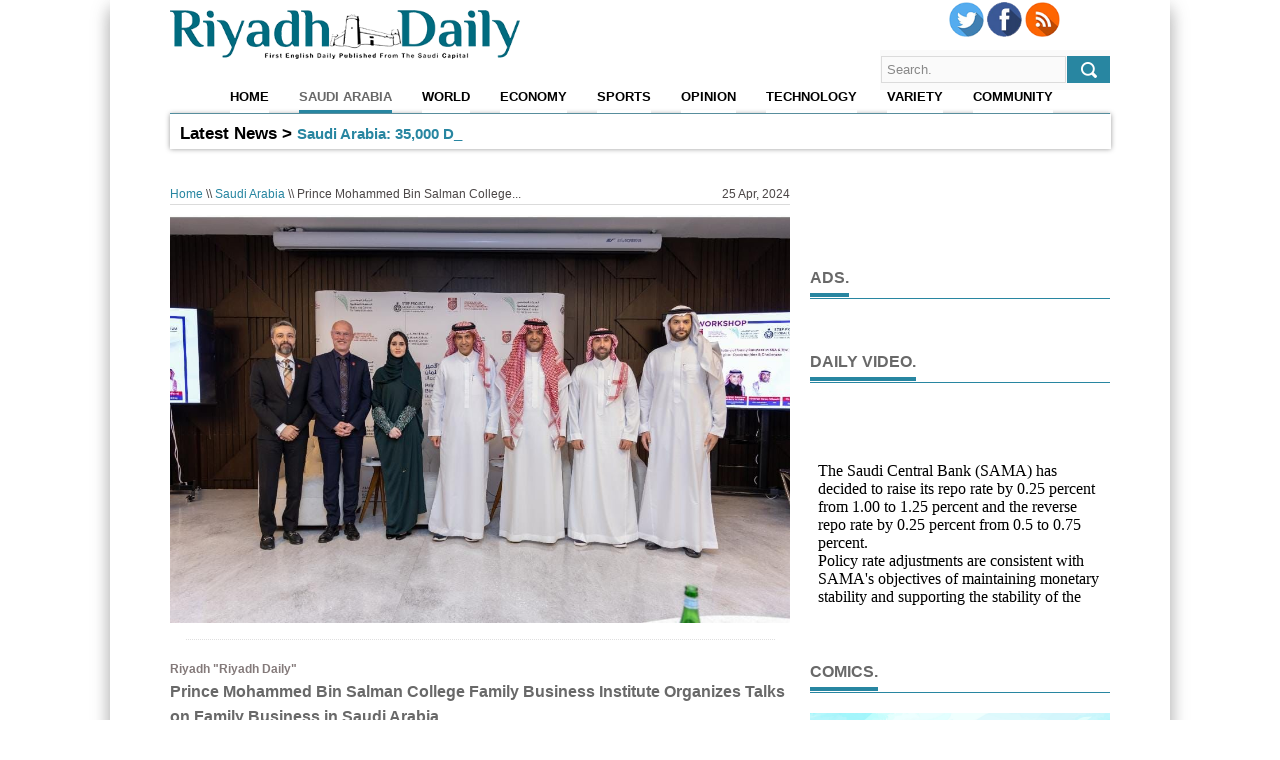

--- FILE ---
content_type: text/html; charset=UTF-8
request_url: https://alriyadhdaily.com/article/a857c14f7d5e49528db1dd3da9034424
body_size: 7322
content:
<!DOCTYPE html>
<!--[if lt IE 7 ]><html class="ie ie6" lang="en"> <![endif]-->
<!--[if IE 7 ]><html class="ie ie7" lang="en"> <![endif]-->
<!--[if IE 8 ]><html class="ie ie8" lang="en"> <![endif]-->
<!--[if (gte IE 9)|!(IE)]><!-->
<html class=" js csstransitions" lang="en"><!--<![endif]-->
<head>

<meta http-equiv="Content-Type" content="text/html; charset=UTF-8">
<meta name="description" content="Riyadh Daily">
<meta name="author" content="Ashraf">

<link rel="shortcut icon" type="image/png" href='https://alriyadhdaily.com/img/logo2.png'/>

<meta name="viewport" content="width=device-width, initial-scale=1, maximum-scale=1, user-scalable=0"/> <!--320-->

<title>Riyadh Daily</title>



<!-- STYLES -->

<link rel="stylesheet" type="text/css" href="https://alriyadhdaily.com/css/superfish.css" media="screen">

<link rel="stylesheet" type="text/css" href="https://alriyadhdaily.com/lib/flexslider/flexslider.css" media="screen">
<link rel="stylesheet" type="text/css" href="https://alriyadhdaily.com/css/ui.css">
<link rel="stylesheet" type="text/css" href="https://alriyadhdaily.com/css/base.css">
<link rel="stylesheet" type="text/css" href="https://alriyadhdaily.com/css/style.css">
<link rel="stylesheet" type="text/css" href="https://alriyadhdaily.com/css/960.css">
<link rel="stylesheet" type="text/css" href="https://alriyadhdaily.com/css/1000.css" media="only screen and (min-width: 768px) and (max-width: 1000px)">
<link rel="stylesheet" type="text/css" href="https://alriyadhdaily.com/css/767.css" media="only screen and (min-width: 480px) and (max-width: 767px)">
<link rel="stylesheet" type="text/css" href="https://alriyadhdaily.com/css/479.css" media="only screen and (min-width: 200px) and (max-width: 479px)">
<link href="https://alriyadhdaily.com/lib/aos/aos.css" rel="stylesheet">

<link href="https://alriyadhdaily.com/css/mine.css" rel="stylesheet" type="text/css">

<script data-ad-client="ca-pub-1094109726149096" async src="https://pagead2.googlesyndication.com/pagead/js/adsbygoogle.js"></script>


<!--[if lt IE 9]> <script type="text/javascript" src="js/customM.js"></script> <![endif]-->

    	
	<style type="text/css">
		.form-control {
	    display: block;
	    /* width: 100%; */
	    /* height: 34px; */
	    padding: 6px 12px;
	    font-size: 14px;
	    line-height: 1.42857143;
	    color: #555;
	    background-color: #fff;
	    background-image: none;
	    border: 1px solid #ccc;
	    border-radius: 4px;
	    -webkit-box-shadow: inset 0 1px 1px rgba(0,0,0,.075);
	    box-shadow: inset 0 1px 1px rgba(0,0,0,.075);
	    -webkit-transition: border-color ease-in-out .15s,-webkit-box-shadow ease-in-out .15s;
	    -o-transition: border-color ease-in-out .15s,box-shadow ease-in-out .15s;
	    transition: border-color ease-in-out .15s,box-shadow ease-in-out .15s;
	}		
	.lbl{
		font-weight: bold;
		font-size: 15px;
		color: #696969;
		margin-top: 10px;
	}
	</style>

    

<body>

<!-- Body Wrapper -->
<div class="body-wrapper">
	<div class="controller">
    <div class="controller2">

        <!-- Header -->
        <header id="header">
            <div class="container">
             <div id="menucontent">
                <a href="#" class="menutoggle" style="float:right;margin: 0 20px 0 0;">X</a>
                <div style="margin: 20px auto; width: 120px;">
                     <a href="https://twitter.com/alriyadhdaily" target="_blank">
                    <img class="socialimg2" src="https://alriyadhdaily.com/img/twitter.png">
                    </a>
                    <a href="https://www.facebook.com/alriyadhdaily" target="_blank"> 
                        <img class="socialimg2" src="https://alriyadhdaily.com/img/facebook.png">
                    </a>
                    <a href="https://alriyadhdaily.com/feed" title="RiyadhDaily Feed" type="application/atom+xml">
                        <img class="socialimg2" src="https://alriyadhdaily.com/img/rss.png">
                    </a>
                </div>

                <div class="search2">
                 <form action='https://alriyadhdaily.com/search' method="post">
                    <input value="Search." onblur="if(this.value=='') this.value='Search.';" onfocus="if(this.value=='Search.') this.value='';" name="txtsearch" class="ft" type="text">
                    <input type="hidden" name="_token" value="fefl5w9WttlS4A95QiSRZ5r3SQr5FsIDV5pFZvaN">
                    <input value="" class="fs" type="submit">
                </form>
                </div>
                    <br>
                    <br>
                    <br>
                  <nav>
                    <ul class="snmenu >">
                        <li ><a href="https://alriyadhdaily.com">Home</a></li>

                                                    <li class='current'><a href='https://alriyadhdaily.com/cat/1'>Saudi Arabia</a></li>
                                                    <li 2><a href='https://alriyadhdaily.com/cat/2'>World</a></li>
                                                    <li 3><a href='https://alriyadhdaily.com/cat/3'>Economy</a></li>
                                                    <li 4><a href='https://alriyadhdaily.com/cat/4'>Sports</a></li>
                                                    <li 5><a href='https://alriyadhdaily.com/cat/5'>Opinion</a></li>
                                                    <li 6><a href='https://alriyadhdaily.com/cat/6'>Technology</a></li>
                                                    <li 7><a href='https://alriyadhdaily.com/cat/7'>Variety</a></li>
                                                    <li 8><a href='https://alriyadhdaily.com/cat/8'>Community</a></li>
                        
                    </ul>

                </nav>
            </div>

                <div class="column fixnav" id="mainnav">

                    <div class="logo">
                        <a href="https://alriyadhdaily.com">
                        <img src="https://alriyadhdaily.com/img/logo.png" alt="RiyadhDaily"></a>
                    </div>

                    <div id="menu">
                       <a href="#" class="menutoggle"  title="Menu">
                           <img src="https://alriyadhdaily.com/img/menu.png">
                       </a>
                    </div>

                    <div class="socialblk">
                        <a href="https://twitter.com/alriyadhdaily" target="_blank">
                            <img class="socialimg" src="https://alriyadhdaily.com/img/twitter.png">
                        </a>
                        <a href="" target="_blank"> 
                            <img class="socialimg" src="https://alriyadhdaily.com/img/facebook.png">
                        </a>
                        <a href="https://alriyadhdaily.com/feed" title="RiyadhDaily Feed" type="application/atom+xml">
                            <img class="socialimg" src="https://alriyadhdaily.com/img/rss.png">
                        </a>
                    </div>

                    <div class="search">
                        <form action='https://alriyadhdaily.com/search' method="post">
                            <input value="Search." onblur="if(this.value=='') this.value='Search.';" onfocus="if(this.value=='Search.') this.value='';" name="txtsearch" class="ft" type="text">
                            <input type="hidden" name="_token" value="fefl5w9WttlS4A95QiSRZ5r3SQr5FsIDV5pFZvaN">
                            <input value="" class="fs" type="submit">
                        </form>
                    </div>

                    <!-- Nav -->
                    <nav id="nav">
                        <ul class="sf-menu sf-js-enabled">
                            <li class="current"><a href="/"></a></li>
                            <li class="current"><a href="/"></a></li>
                            <li ><a href="https://alriyadhdaily.com">Home</a></li>

                                                            <li class='current'><a href='https://alriyadhdaily.com/cat/1'>Saudi Arabia</a></li>
                                                            <li 2><a href='https://alriyadhdaily.com/cat/2'>World</a></li>
                                                            <li 3><a href='https://alriyadhdaily.com/cat/3'>Economy</a></li>
                                                            <li 4><a href='https://alriyadhdaily.com/cat/4'>Sports</a></li>
                                                            <li 5><a href='https://alriyadhdaily.com/cat/5'>Opinion</a></li>
                                                            <li 6><a href='https://alriyadhdaily.com/cat/6'>Technology</a></li>
                                                            <li 7><a href='https://alriyadhdaily.com/cat/7'>Variety</a></li>
                                                            <li 8><a href='https://alriyadhdaily.com/cat/8'>Community</a></li>
                            
                        </ul>

                    </nav>
                    <!-- /Nav -->
                    
                    <div id="tickermain">                        
                       <div class="ticker" style="display: none;">
                            <a href="https://alriyadhdaily.com/latest"><span>Latest News &gt; </span></a>
                            <ul>
                                                            <li> <a href='https://alriyadhdaily.com/article/1a663c2bebee4815bf7ffa823aca112d'><em>Saudi Arabia: </em> 35,000 Daily Visitors to &quot;Buraidah Kleija&quot; Transform Folk Heritage into an Econo...</a> </li>
                                                            <li> <a href='https://alriyadhdaily.com/article/e3fc86c33359479c80c241feb560f175'><em>Economy: </em> Naif Alrajhi Investment Signs New Contracts with Remat Al Riyadh to Expand Premi...</a> </li>
                                                            <li> <a href='https://alriyadhdaily.com/article/1568737530d54903adc8287263f5c692'><em>Economy: </em> Ankabut and WeVideo Partner to Advance Video-Based Learning and Digital Creativi...</a> </li>
                                                            <li> <a href='https://alriyadhdaily.com/article/68e57cc4d1e44147be56b96ef6f9119a'><em>Saudi Arabia: </em> Saudi Arabia Introduces New Beach Regulations to Enhance Coastal Tourism</a> </li>
                                                            <li> <a href='https://alriyadhdaily.com/article/b4821b8eb13d4065909217e8a31ed9eb'><em>Saudi Arabia: </em> Saudi Red Crescent Authority in Makkah Records Over Half a Million Volunteer Hou...</a> </li>
                                                            <li> <a href='https://alriyadhdaily.com/article/9797df29ceb942f6913571dcd130eb80'><em>Economy: </em> Human Resources Ministry Increases Saudization Rates in Marketing and Sales Prof...</a> </li>
                                                            <li> <a href='https://alriyadhdaily.com/article/7c4f11b28f244e368036e216ae341234'><em>Variety: </em> Prophet’s Mosque Architecture Exhibition Traces History and Expansions</a> </li>
                                                            <li> <a href='https://alriyadhdaily.com/article/a8a94c5952e641c5bae2cb1e561d2920'><em>Saudi Arabia: </em> KSrelief Distributes Food Baskets in Niger</a> </li>
                                                            <li> <a href='https://alriyadhdaily.com/article/0a5b126126cc4af8aa2d833f86f114a0'><em>Saudi Arabia: </em> KSrelief Continues Food Basket Distribution to Displaced Persons in Khan Younis</a> </li>
                                                            <li> <a href='https://alriyadhdaily.com/article/08937d83bdf149c9b557ef7add02a996'><em>Economy: </em> Saudi Reef Projects Increased Earnings for Small Farmers by 2030</a> </li>
                                                        </ul>
                        </div>
                    </div>
                   
                </div>

            </div>
        </header>
        <!-- /Header -->

        
        <!-- Content -->
        <section id="content">
            <div class="container">
            	<!-- Main Content -->

                    

<div class="main-content">

<div style="text-align: center;" class="adclass">
		<ins data-revive-zoneid="10" data-revive-id="bacc4a7fb4ed89a2744dfed416b77898"></ins>
	</div>

	
    <!-- Popular News -->
    <div class="column-two-third">
		<div class="breadcrumbs">
			<span><a href="/">Home</a> \\ <a href="https://alriyadhdaily.com/cat/1">Saudi Arabia</a> \\ Prince Mohammed Bin Salman College... </span>
			<span style="float: right">25 Apr, 2024</span>
		</div>

				<div style="margin: 10px 0 20px 0;">
			<img class="articleimg" src="https://alriyadhdaily.com/img/2024/04/25/c33fc8596f164f048069558b0e94af7e.jpg">
			<span></span>
			<h2 class="separator"></h2>
		</div>
				
		<div>
			<span class="src">Riyadh &quot;Riyadh Daily&quot;</span>
			<br>	
		</div>

		<div>
			<h5>Prince Mohammed Bin Salman College Family Business Institute Organizes Talks on Family Business in Saudi Arabia</h5>
		</div>
		<div id="dvcontent">
			<p style="font-size: 15px; color: #000" class="articlecontent">
				<p>Industry leaders, academic researchers, educators, innovators, business pioneers, and over 100 family business representatives from Saudi Arabia discussed the evolving landscape of family businesses and the modern business practices in Saudi Arabia.&nbsp;<br></p><p>The event, "Unlock Legacy, Foster Innovation: Navigating the Future of Family Business," was organized by Prince Mohammed Bin Salman College of Business and Entrepreneurship (MBSC), the Kingdom’s world-class business school and its MBSC Observatory for Entrepreneurship, Sustainable Innovation &amp; Family Business, in collaboration with The National Center for Family Business (NCFB) and the STEP Project Global Consortium.</p><p>Discussions focused on key themes such as Legacy Preservation in a Modern Era, Intergenerational Leadership, Sustaining Family Values in Business Growth, Balancing Heritage and Disruption, Legacy as a Lever for Competitive Advantage, and The Role of Next-Generation Leaders in Legacy Businesses.&nbsp;</p><p>Participants gained insights from real-world case studies, enabling them to address challenges specific to family businesses. The event also fostered networking within the family business community and equipped attendees with essential tools for future leadership.</p><p>Dr. Zeger Degraeve, Dean of Prince Mohammed bin Salman College of Business and Entrepreneurship, said: “We are delighted to highlight the significance of the event held. Participants gained valuable strategic insights, built connections within the community, and acquired essential tools for future leadership. This aligns with MBSC’s mission to empower organizations, fostering critical thinking and confidence in navigating the complexities of the real world. Ultimately, this contributes to the sustainable development and economic growth of Saudi Arabia”.&nbsp;</p><p>The MBSC Observatory for Entrepreneurship, Sustainable Innovation &amp; Family Business convenes business and education leaders to address current economic, social, and environmental issues. Drawing on collective expertise, it supports effective decision-making and problem-solving, aiming for a lasting impact. Through shared knowledge and innovative solutions, the observatory creates value for start-ups, established companies, and family businesses.</p><p>Dr. Tarek El Masri, Assistant Professor at MBSC and Director of MBSC Family Business Institute, said: “Our newly inaugurated institute aims to be present at every intersection where family business researchers, owners, regulators, and experts meet to propagate family business continuity and sustainable growth.”</p><p>Situated in King Abdullah Economic City, a contemporary urban centre that provides an unparalleled modern environment for both students and faculty, MBSC offers world-class education from Saudi Arabia for Saudi Arabia in both King Abdullah Economic City and Riyadh, delivering practical, pragmatic, hands-on experiential learning to develop a new generation of transformative leaders.</p>
			</p>
		</div>

		<div style="float: right;">
			<a onclick='window.open("http://twitter.com/share?url=https://alriyadhdaily.com/article/a857c14f7d5e49528db1dd3da9034424&text=Prince Mohammed Bin Salman College Family Business Institute Organizes Talks on Family Business in Saudi Arabia&via=alRiyadhDaily","twitter","height=250,width=640"); return false;'><img src="https://alriyadhdaily.com/img/tweet.png" alt="tweet"></a>
		</div>

	    <div class="x_panel" style="height: auto; margin-top: 50px;">
        	<div class="x_title">
        	<h5 class="line"><span>Related News</span></h5>
        		<div class="clearfix"></div>
        	</div>

        	<div class="x_content relatednews">
        		<ul>
        			        		</ul>
        	</div>
        </div>


		<div class="x_panel" style="height: auto; margin-top: 50px;">
	                <div class="x_title">
	                    <h5 class="line"><span>Comments.</span></h5>
	                    <div class="clearfix"></div>
	                </div>

	                <div class="x_content">

						<div class="comments">
	            		<ul>
	                		                	</ul>
	                	</div>
	             
					
	                
	                	<form method="post" id="frm" action='https://alriyadhdaily.com/article/a857c14f7d5e49528db1dd3da9034424/comment' enctype="multipart/form-data">

						<div class="column-two-third">

							<div class="form">
								<label class="lbl">Name *</label>
								<div class="input">
									<input type="text" name="txtname" >
								</div>
							</div>

							<div class="form">
								<label class="lbl">Email *</label>
								<div class="input">
									<input type="text" name="txtemail" >
								</div>
							</div>


							<div class="form">
								<label class="lbl">Comment *</label>
								<Textarea  name="txtcomment"></Textarea>
							</div>

							<button type="submit" id="btncomment" style=" float: right; margin-right: 5%" class="btn btn-success">Submit</button>
	                		<input type="hidden" name="_token" value="fefl5w9WttlS4A95QiSRZ5r3SQr5FsIDV5pFZvaN">
							

						</div>


	                	</form>
	                
	                					</div>
	        </div>

	 
    </div>
</div>

                <!-- /Main Content -->

                <!-- Left Sidebar -->
                <div class="column-one-third" id="mnt" style="margin-top: 95px;">
                   

<!--
                    <div class="sidebar">
                        <h5 class="line"><span>Weather forecast.</span></h5> 
                         <div class="slider2" style="margin-bottom: -10px; ">

                             <a href="https://www.accuweather.com/en/sa/riyadh/297030/current-weather/297030" class="aw-widget-legal">
</a><div id="awtd1503568367878" class="aw-widget-36hour"  data-locationkey="" data-unit="c" data-language="en-us" data-useip="true" data-uid="awtd1503568367878" data-editlocation="true" style="width: 250px;"></div><script defer type="text/javascript" src="https://oap.accuweather.com/launch.js"></script> 



                        </div>
                    </div>
			-->

                     <div class="sidebar">
                        <h5 class="line"><span>Ads.</span></h5>
                        <div id="accordion" class="ui-accordion ui-widget ui-helper-reset" role="tablist">
                            
                            <ins data-revive-zoneid="11" data-revive-id="bacc4a7fb4ed89a2744dfed416b77898"></ins>
                        </div>
                    </div>

                    <div class="sidebar">
                        <a href="https://alriyadhdaily.com/cat/11">
                    	   <h5 class="line"><span>Daily video.</span></h5>
                        </a>
                        
                         <iframe width="100%" height="220" src="https://alriyadhdaily.com/video" frameborder="0" style="overflow: hidden; scroll: none;"></iframe>
                    </div>

                   
                   <div class="sidebar">
                        <a href="https://alriyadhdaily.com/cat/9">
                            <h5 class="line"><span>Comics.</span></h5>
                        </a>
                                                    <a href='https://alriyadhdaily.com/article/c3eb655b8b20409c882b83c6d0171882'><img class="lazy" style="width: 300px;" data-original='https://alriyadhdaily.com/img/2019/01/28/62063e48f69c48a79618fd34bf0a6361.jpg'></a>
                        
                    </div>

                    <div class="sidebar">
                        <a href="https://alriyadhdaily.com/cat/10">
                            <h5 class="line"><span>Photo News.</span></h5>
                        </a>
                                                    <a href='https://alriyadhdaily.com/article/24e2d8e9b7014db5bdb43bb0290bcbd0'><img style="width: 300px;" data-original='https://alriyadhdaily.com/img/2019/01/05/d9d5e55b970f4b0683e762ce31ef3e41.jpg' class="lazy"></a>
                        
                    </div>

                    <div class="sidebar">
                        <a href="https://twitter.com/alriyadhdaily">
                            <h5 class="line"><span>Twitter.</span></h5>
                        </a>
                        <div id="twtr">
                             <a class="twitter-timeline" href="https://twitter.com/alriyadhdaily"></a> <script async src="//platform.twitter.com/widgets.js" charset="utf-8"></script>
                            
                        </div>
                        
                    </div>

                </div>
                <!-- /Left Sidebar -->

            </div>
<iframe src="https://alriyadh.com/riyadhban/index.html" style="width: 100%; height: 100% ;position: relative; top: 0; left: 0; bottom: 0; right: 0; width: 100%; height: 160px;" scrolling="no" frameborder="0"></iframe>
<br>
<br>
        </section>
        <!-- / Content -->




        <!-- Footer -->
        <footer id="footer">
            <div class="container">
            	
                <div class="column-one-fourth">
                    <h5 class="line"><span>Navigation.</span></h5>
                    <ul class="footnav">
                                                        <li><a href="https://alriyadhdaily.com/cat/1"><i class="icon-right-open"></i> Saudi Arabia</a></li>
                                                        <li><a href="https://alriyadhdaily.com/cat/2"><i class="icon-right-open"></i> World</a></li>
                                                        <li><a href="https://alriyadhdaily.com/cat/3"><i class="icon-right-open"></i> Economy</a></li>
                                                        <li><a href="https://alriyadhdaily.com/cat/4"><i class="icon-right-open"></i> Sports</a></li>
                                                        <li><a href="https://alriyadhdaily.com/cat/5"><i class="icon-right-open"></i> Opinion</a></li>
                                                        <li><a href="https://alriyadhdaily.com/cat/6"><i class="icon-right-open"></i> Technology</a></li>
                                                        <li><a href="https://alriyadhdaily.com/cat/7"><i class="icon-right-open"></i> Variety</a></li>
                                                        <li><a href="https://alriyadhdaily.com/cat/8"><i class="icon-right-open"></i> Community</a></li>
                                            </ul>
                </div>

                <div class="column-one-fourth">
                    <h5 class="line"><a href="/pages/aboutus"><span>About.</span></a></h5>
                    <p>Riyadh Daily, published by the Al-Yamamah Press Establishment, is the first English daily published from the Saudi capital. Along with its sister publication, Al-Riyadh Arabic newspaper, Riyadh Daily has a long history in the Kingdom’s media industry. It was first published as a newsletter in the 1960s before it was developed into a broadsheet in 1985.</p>
                </div>

                <div class="column-one-fourth">
                    <!-- <h5 class="line"><span>Gallary.</span></h5> -->
                    <div class="sidebar">
                        <h5 class="line"><span>News Letter.</span></h5>
                        <div class="email">
                            <span style="color: #000;">Subscribe to our newsletter</span>
                            <br>
                            <br>
                            <form action="" method="post" class="search">
                                <input style="height: 23px;" value="email." onblur="if(this.value=='') this.value='email.';" onfocus="if(this.value=='email.') this.value='';" class="ft" type="text">
                                <input value="" class="fs" type="submit">
                            </form>
                            <div style="margin-top: 40px; display: inline-block;">
                                <strong style="margin-top: 50px;">Contact us:</strong><span> <a href="mailto:info@alriyadhdaily.com">info@alriyadhdaily.com</a></span>
                            </div>
                        </div>
                    </div>

                </div>


                <div class="column-one-fourth">
                    <div class="sidebar">
                     <h5 class="line"><span>Dot Classified Ads.</span></h5>
                            <a href="http://dot.sa.com" target="_blank"><img data-original="https://alriyadhdaily.com/img/dot.png" class="lazy dotimg"></a>
                    </div>
                </div>

                <p class="copyright">Copyright 2017. Al Yamamah Press, All Rights Reserved</p>
            </div>
        </footer>
        <!-- / Footer -->

    </div>
	</div>

      
        <a href="#" id="back-to-top">
            <img src="/img/backtotop.png" />
        </a>

</div>
<!-- / Body Wrapper -->


<!-- SCRIPTS -->
<script type="text/javascript" src="https://alriyadhdaily.com/js/jquery.js"></script>


<script type="text/javascript" src="https://alriyadhdaily.com/lib/carouFredSel/carouFredSel.js"></script>
<script src="https://alriyadhdaily.com/lib/aos/aos.js"></script>

<script type="text/javascript" src="https://alriyadhdaily.com/lib/ticker/jquery.ticker.min.js"></script>


<script type="text/javascript" src="https://alriyadhdaily.com/lib/flexslider/flexslider-min.js"></script>
<script type="text/javascript" src="https://alriyadhdaily.com/lib/lazyloader/jquery.lazyload.min.js"></script>
<script type="text/javascript" src="https://alriyadhdaily.com/js/main.js"></script>

<script type="text/javascript">
    var baseurl = "https://alriyadhdaily.com/"
</script>

<script type="text/javascript">
    // (function(){
    //    var foxscript = documentcreateElement('script');
    //        foxscript.src = '//js.foxpush.com/alriyadhdailycom.js?v='+Math.random();
    //        foxscript.type = 'text/javascript';
    //        foxscript.async = 'true';
    //    var fox_s = document.getElementsByTagName('script')[0];
    //    fox_s.parentNode.insertBefore(foxscript, fox_s);})();
</script>


	

	 <script type="text/javascript" src="https://alriyadhdaily.com/js/jquery.form.js"></script>
	

	<script type="text/javascript">
		$(document).ready(function(){
			$('#frm').ajaxForm({
				success: function(){
					// alert("Thanks for your comment");
					$('#frm').html("<span>Thanks for your comment</span>")
				},
				error: function(res){
					alert("Unable to Comment on this article, Please try again later");
				}
			});
		});
	</script>



<script async src="//ads.alriyadh.com/www/delivery/asyncjs.php"></script>

<script>
  (function(i,s,o,g,r,a,m){i['GoogleAnalyticsObject']=r;i[r]=i[r]||function(){
  (i[r].q=i[r].q||[]).push(arguments)},i[r].l=1*new Date();a=s.createElement(o),
  m=s.getElementsByTagName(o)[0];a.async=1;a.src=g;m.parentNode.insertBefore(a,m)
  })(window,document,'script','https://www.google-analytics.com/analytics.js','ga');

  ga('create', 'UA-105686418-1', 'auto');
  ga('send', 'pageview');

</script>

</body>
</html>


--- FILE ---
content_type: text/html; charset=UTF-8
request_url: https://alriyadhdaily.com/video
body_size: 426
content:
<style>
.video-container{
	position: relative;
    padding-bottom: 56.25%;
    padding-top: 35px;
    height: 0;
    overflow: hidden;
}

.video-container iframe {
    position: absolute;
    top:0;
    left: 0;
    width: 100%;
    height: 100%;
}
</style>

<div class="video-container">
	<p>The Saudi Central Bank (SAMA) has decided to raise its repo rate by 0.25 percent from 1.00 to 1.25 percent and the reverse repo rate by 0.25 percent from 0.5 to 0.75 percent.<br>Policy rate adjustments are consistent with SAMA's objectives of maintaining monetary stability and supporting the stability of the financial sector in the evolving domestic and international monetary conditions.<br></p>
</div>

--- FILE ---
content_type: text/html; charset=utf-8
request_url: https://www.google.com/recaptcha/api2/aframe
body_size: 268
content:
<!DOCTYPE HTML><html><head><meta http-equiv="content-type" content="text/html; charset=UTF-8"></head><body><script nonce="AAjnk2u7FRqY7xgA0vjs7A">/** Anti-fraud and anti-abuse applications only. See google.com/recaptcha */ try{var clients={'sodar':'https://pagead2.googlesyndication.com/pagead/sodar?'};window.addEventListener("message",function(a){try{if(a.source===window.parent){var b=JSON.parse(a.data);var c=clients[b['id']];if(c){var d=document.createElement('img');d.src=c+b['params']+'&rc='+(localStorage.getItem("rc::a")?sessionStorage.getItem("rc::b"):"");window.document.body.appendChild(d);sessionStorage.setItem("rc::e",parseInt(sessionStorage.getItem("rc::e")||0)+1);localStorage.setItem("rc::h",'1768892525932');}}}catch(b){}});window.parent.postMessage("_grecaptcha_ready", "*");}catch(b){}</script></body></html>

--- FILE ---
content_type: text/css
request_url: https://alriyadhdaily.com/css/mine.css
body_size: 1658
content:

.controller2{
	box-shadow: 0 10px 16px 0 rgba(0,0,0,0.2),0 6px 20px 0 rgba(0,0,0,0.19) !important;
}

.logo > a > img{
	width: 350px;
	margin:10px auto;
	transition: all 0.2s ease-in-out;
	/* margin-left: -50px; */
}

.logo{
	/* margin: 0 auto; */
	float: left;
	/* margin-left: 40px; */
}

#dvcontent > p > img{
	max-width: 100%;
}

.articleimg{
	max-width: 100%;
	min-width: 100%;
}

body::selection{
	background: #2886a1;
}

.body-wrapper{
	overflow-x: hidden;
}

.news_cover{
	width: 150px;
}

.imgnoti {
	position: fixed;
    bottom: 40px;
}

#header{
	margin-top: 150px;
}

.dotimg{
	width: 222px;
}

@media only screen and (max-width: 700px) {
    .adclass{
    	display: none;
    }
    .imgnoti{
    	display: none;
    }
    #tickermain{
    	display: none;
    }
    .slider2{
    	margin-top: 45px;
    }
    .dotimg{
		width: 300px;
	}
}

@media only screen and (min-width: 767px){
	#menu{
		display: none;
	}

	
}


@media only screen and (max-width: 766px){
	.socialimg{
		display: none;
	}
	#menu{
		display: inline-block;
		float: left;
	    position: absolute;
	    top: 10px;
	    left: -45px;
	}
	.search{
		display: none;
	}

	#slider > div > div.main-slider > div.flexslider > ul > li > img
	{
		height: 240px !important;
	}
}

#menucontent{
	top: 0px;
	box-shadow: 0 3px 6px rgba(0,0,0,0.16), 0 3px 6px rgba(0,0,0,0.23);
    overflow: auto;
    -webkit-overflow-scrolling: touch;
    position: fixed;
    width: 50%;
    padding-top: 0;
    background-color: #f1f1f1;
    left: 0px;
    height: 100%;
    z-index: 100000;
    padding: 20px 0px 0px 20px;
    min-width: 260px;
    display: none;
}

.snmenu{
	list-style: none;
}

.snmenu li a{
	color: #696969;
    font-family: 'Merriweather Sans', Arial, sans-serif;
    font-size: 13px;
    font-weight: bold;
    text-transform: uppercase;
}

.snmenu li{
	padding-bottom: 10px;
}


.socialimg2{
	width: 35px;
	transition: all .5s ease-in-out;
}
.socialimg{
	/* display: block; */
	width: 35px;
	transition: all .5s ease-in-out;
}

.socialblk{
	position: absolute;
	top: 2px;
	right: 50px;
}

.fixnav {
    position: fixed;
    top: 0;
    /* width: 100%; */
    /* padding: 0; */
    z-index: 10000;
    transition: all 0.2s ease-in-out;
    /* height: auto; */
    min-height: 100px;
    background-color:#fff;  
    
    text-align: center;
    line-height: 40px;
}

#back-to-top {
    position: fixed;
    bottom: 40px;
    right: 40px;
    z-index: 9999;
    width: 32px;
    height: 32px;
    text-align: center;
    line-height: 30px;
    /* background: #f5f5f5; */
    color: #444;
    cursor: pointer;
    border: 0;
    border-radius: 2px;
    text-decoration: none;
    transition: opacity 0.2s ease-out;
    opacity: 0;
}
#back-to-top:hover {
    background: #e9ebec;
}
#back-to-top.show {
    opacity: 1;
}

.btn-instagram{color:#fff;background-color:#3f729b;border-color:rgba(0,0,0,0.2)}.btn-instagram:hover,.btn-instagram:focus,.btn-instagram:active,.btn-instagram.active,.open .dropdown-toggle.btn-instagram{color:#fff;background-color:#335d7e;border-color:rgba(0,0,0,0.2)}
.btn-instagram:active,.btn-instagram.active,.open .dropdown-toggle.btn-instagram{background-image:none}
.btn-instagram.disabled,.btn-instagram[disabled],fieldset[disabled] .btn-instagram,.btn-instagram.disabled:hover,.btn-instagram[disabled]:hover,fieldset[disabled] .btn-instagram:hover,.btn-instagram.disabled:focus,.btn-instagram[disabled]:focus,fieldset[disabled] .btn-instagram:focus,.btn-instagram.disabled:active,.btn-instagram[disabled]:active,fieldset[disabled] .btn-instagram:active,.btn-instagram.disabled.active,.btn-instagram[disabled].active,fieldset[disabled] .btn-instagram.active{background-color:#3f729b;border-color:rgba(0,0,0,0.2)}


.shrink .logo > a > img{
	width:150px;
	margin: 0 auto;
	transition: all 0.7s ease-in-out;
}

.shrink #nav{
	margin-top: -5px;
	transition: all 0.5s ease-in-out;
}

.shrink .socialimg{
	width: 25px;
	transition: all .5s ease-in-out;
}

.shrink .search{
	margin: 0px 150px;
	transition: all .5s ease-in-out;
}

.ticker{
	float: left;
    clear: both;
    box-shadow: 0 0 5px #999;
    width: 99%;
    max-height: 30px;
    align-items: left;
    text-align: left;
    padding: 0 0 5px 10px;
}

.ticker > a > span, .ticker > a:hover{
	color: #000;
    font-size: 17px;
    font-weight: bold;
    text-decoration: none;
}

.ticker > div {
	color: #000;
    font-weight: bold;
    font-family: 'Open Sans',sans-serif;
    font-size: 15px;
    font-weight: bold;
}

.separator{
	border-top: 0.0625rem dotted #dfdfdf;
	margin-top: 20px;
	width: 95%;
	margin: 10px auto;
}

.src{
	font-weight: bold;
    color: #847a7a;
}

.articlecontent::first-letter {
  font-weight: bold;
  color: #006B7F;
  font-size: 25px;
}

#twtr{
	height: 535px;
	overflow-x: hidden;
	overflow-y: scroll;
}

.adclass{
	margin-left: 90px;
}

.imgview{
	position: relative;
    top: 85px;
    background: #616161;
    width: 120px;
    color: white !important;
    text-align: center;
    left: -140px;
    display: inline-block !important;
}

.imgview2{
	position: relative;
    top: -5px;
    background: #616161;
    width: 300px;
    color: white !important;
    text-align: center;
    /* left: -320px; */
    display: inline-block !important;
}

.imgview3{
	position: relative;
    top: 161px;
    background: #616161;
    width: 240px;
    color: white !important;
    text-align: center;
    left: -260px;
    display: inline-block !important;
}

@media only screen and (max-width: 766px){
	.imgview3 {
	    position: relative;
	    top: -9px;
	    background: #616161;
	    width: 240px;
	    color: white !important;
	    text-align: center;
	    left: 0px;
	    display: inline-block !important;
	}
}

.articlep{
	position: relative;
    top: -10px;
    overflow: hidden;
}



--- FILE ---
content_type: text/css
request_url: https://alriyadhdaily.com/css/1000.css
body_size: 396
content:
/*------------------------------------------------------------------*/ 
/*	1) Note: Design for a width of 768 px
/*------------------------------------------------------------------*/
@media only screen and (min-width: 768px) and (max-width: 1000px) {
/*------------------------------------------------------------------*/ 
/*	1) Header
/*------------------------------------------------------------------*/
.logo{margin-left:0;}
ul.sf-menu { display:none; }
.device-menu{ display:block; }

/*------------------------------------------------------------------*/ 
/*	2) Slider
/*------------------------------------------------------------------*/
.main-slider {
	width:345px;
}
/* .slider2, .slider3{
	display:none;
} */

.slider{
	margin-top: 20px;
}
/*------------------------------------------------------------------*/ 
/*	3) Content
/*------------------------------------------------------------------*/
.main-content{
	width:512px;
}
.outertight{
	width:236px;
}
.outertight img, .wnews li img{
	max-width:236px;
}
.outerwide{
	width:492px;
}
.wnews li{
	width:492px;
}
.block2 li{
	width:236px;
}

/*------------------------------------------------------------------*/ 
/*	3) Comments
/*------------------------------------------------------------------*/
.commment-text-wrap{
	width:370px;
}
ul.children li div.commment-text-wrap{
	width:340px;
}
ul.children li li div.commment-text-wrap{
	width:310px;
}
ul.children li li li div.commment-text-wrap{
	width:280px;
}
.form textarea{
	width:470px;
}
}

--- FILE ---
content_type: text/css
request_url: https://alriyadhdaily.com/css/767.css
body_size: 437
content:
/*------------------------------------------------------------------*/ 
/*	2) Note: Design for a width of 480 px
/*------------------------------------------------------------------*/
@media only screen and (min-width: 480px) and (max-width: 767px) {

/*------------------------------------------------------------------*/ 
/*	1) Header
/*------------------------------------------------------------------*/
.logo{margin-left:0; width:100%; text-align:center;}
.search{margin:0 90px 10px 0;}
.device-menu{ display:block; margin-top:10px;}
ul.sf-menu { display:none; }

/*------------------------------------------------------------------*/ 
/*	2) Slider
/*------------------------------------------------------------------*/
.main-slider {
	width:400px;
}
/* .slider2, .slider3{
	display:none;
} */
/*------------------------------------------------------------------*/ 
/*	3) Content
/*------------------------------------------------------------------*/
.main-content{
	width:100%;
}
.outertight{
	width:100%;
	margin-right:0;
}
.outertight img{
	max-width:100%;
}
.outerwide{
	width:100%;
}
.wnews li{
	width:400px;
}
.wnews li img{
	max-width:200px;
}

.block2 li{
	width:100%;
	margin-right:0;
}
/*------------------------------------------------------------------*/ 
/*	3) Comments
/*------------------------------------------------------------------*/
.commment-text-wrap{
	width:280px;
}
ul.children li div.commment-text-wrap{
	width:250px;
}
ul.children li li div.commment-text-wrap{
	width:220px;
}
ul.children li li li div.commment-text-wrap{
	width:190px;
}
.form textarea{
	width:380px;
}


}

--- FILE ---
content_type: application/javascript
request_url: https://alriyadhdaily.com/js/main.js
body_size: 1022
content:

$(window).on('load', function () {
    AOS.init({
	  duration: 1200,
	});

    $('.ticker').ticker();
    $('.ticker').fadeIn();

	jQuery('.flexslider').flexslider({
		animation: 'fade',
		controlNav: false,
		slideshowSpeed: 4000,
		animationDuration: 300
	});	

	jQuery('#carousel').carouFredSel({
		width: '100%',
		direction   : "bottom",
		scroll : 400,
		items: {
			visible: '+1'
		},
		auto: {
			items: 1,
			timeoutDuration : 4000
		},
		prev: {
			button: '#prev1',
			items: 1
		},    
		next: {
			button: '#next1',
			items: 1
		}
	});

	$('.menutoggle').click(function(){
		if($('#menucontent').css('display') == 'none')
			$('#menucontent').show();
		else
			$('#menucontent').hide();
	});

	jQuery('#carousel3').carouFredSel({
		width: '100%',
		direction   : "top",
		scroll : 400,
		items: {
			visible: '+1'
		},
		auto: {
			items: 1,
			timeoutDuration : 4000
		},
		prev: {
			button: '#prev3',
			items: 1
		},    
		next: {
			button: '#next3',
			items: 1
		}
	});
	
	jQuery('#carousel2').carouFredSel({
		width: '100%',
		direction   : "left",
		scroll : {
	        duration : 800
	    },
		items: {
			visible: 1
		},
		auto: {
			items: 1,
			timeoutDuration : 4000
		},
		prev: {
			button: '#prev2',
			items: 1
		},    
		next: {
			button: '#next2',
			items: 1
		}
	});

	$(function() {
    	$("img.lazy").lazyload({
    		threshold : 600,
    		effect : "fadeIn"
    	});
	});

	$(window).scroll(function(){

		if($(window).scrollTop() > 100)
		{
			$('#mainnav').addClass('shrink');
		}
		else{

			$('#mainnav').removeClass('shrink');
		}
	});

	if ($('#back-to-top').length) {
    var scrollTrigger = 100,
        backToTop = function () {
            var scrollTop = $(window).scrollTop();
            if (scrollTop > scrollTrigger) {
                $('#back-to-top').addClass('show');
            } else {
                $('#back-to-top').removeClass('show');
            }
        };
    backToTop();
    $(window).on('scroll', function () {
        backToTop();
    });
    $('#back-to-top').on('click', function (e) {
        e.preventDefault();
        $('html,body').animate({
            scrollTop: 0
        }, 700);
    });
}

});

function notifyMe() {
  if (Notification.permission !== "granted" && Notification.permission != "default")
    Notification.requestPermission();
  else {
    var notification = new Notification('Notification title', {
      icon: 'http://cdn.sstatic.net/stackexchange/img/logos/so/so-icon.png',
      body: "Hey there! You've been notified!",
    });

    notification.onclick = function () {
      window.open("http://stackoverflow.com/a/13328397/1269037");      
    };

  }

}

function shownoti(){
	window.open('subscribe.htm',"MsgWindow","top=200,left=300,width=800,height=500");
}

--- FILE ---
content_type: text/plain
request_url: https://www.google-analytics.com/j/collect?v=1&_v=j102&a=1720026802&t=pageview&_s=1&dl=https%3A%2F%2Falriyadhdaily.com%2Farticle%2Fa857c14f7d5e49528db1dd3da9034424&ul=en-us%40posix&dt=Riyadh%20Daily&sr=1280x720&vp=1280x720&_u=IEBAAEABAAAAACAAI~&jid=54739527&gjid=275454443&cid=2041918074.1768892525&tid=UA-105686418-1&_gid=1175393022.1768892525&_r=1&_slc=1&z=684082508
body_size: -451
content:
2,cG-FX6Z973WT0